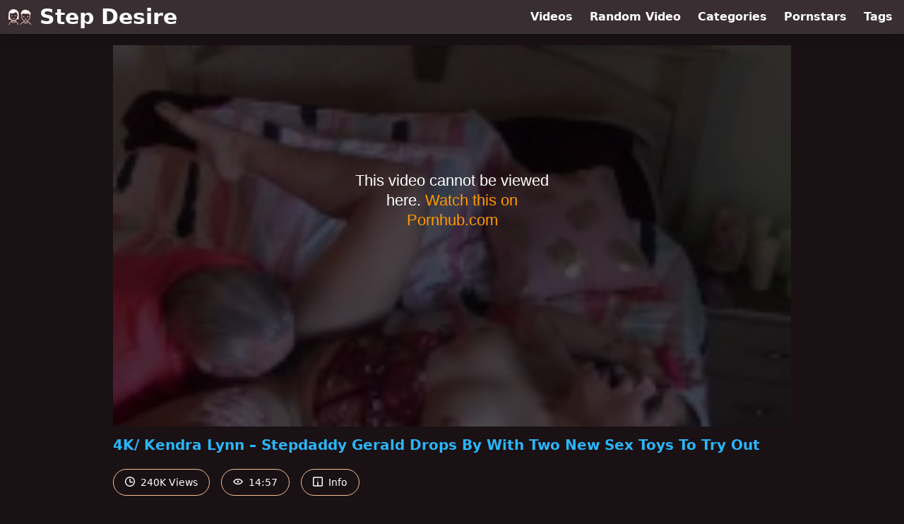

--- FILE ---
content_type: text/html; charset=utf-8
request_url: https://www.stepdesire.com/video/pornhub/ph633f6b53b6452/4k-kendra-lynn-stepdaddy-gerald-drops-by-with-two-new-sex-toys-to-try-out
body_size: 9518
content:
<!DOCTYPE html>
<html lang="en">
  <head>
    <title>4K/ Kendra Lynn – Stepdaddy Gerald Drops By With Two New Sex Toys To Try Out - Step Desire</title>

    <meta charset="utf-8">
<meta name="viewport" content="width=device-width, initial-scale=1.0">

<link rel="preconnect" href="https://www.pornhub.com"><link rel="preconnect" href="https://ei.phncdn.com">
<link rel="dns-prefetch" href="https://www.pornhub.com"><link rel="dns-prefetch" href="https://ei.phncdn.com">

<link rel="canonical" href="https://www.stepdesire.com/video/pornhub/ph633f6b53b6452/4k-kendra-lynn-stepdaddy-gerald-drops-by-with-two-new-sex-toys-to-try-out">





<meta name="description" content="Watch &quot;4K/ Kendra Lynn – Stepdaddy Gerald Drops By With Two New Sex Toys To Try Out&quot; at Step Desire">
<meta name="theme-color" content="#2ab6fc">
    <link rel="apple-touch-icon" sizes="180x180" href="/apple-touch-icon.png">
<link rel="apple-touch-icon" sizes="192x192" href="/images/logo/192x192-710abfb62ae5e0049173d4ce2195e83c.png?vsn=d">
<link rel="icon" href="/favicon.ico" type="image/x-icon">
<link rel="manifest" href="/manifest.json" crossorigin="use-credentials">
<link rel="stylesheet" href="/css/app-0c0bf43dfdb755a3b962c41eb107f351.css?vsn=d">
<script src="/js/app-551b55ef96bd022845fe1d5eddd09b41.js?vsn=d" defer>
</script>
    
    <script type="application/ld+json">
  {"@context":"http://schema.org","@type":"WebSite","url":"https://www.stepdesire.com/"}
</script>


  <script type="application/ld+json">
  {"@context":"https://schema.org/","@type":"WebPage","name":"4K/ Kendra Lynn – Stepdaddy Gerald Drops By With Two New Sex Toys To Try Out - Step Desire","speakable":{"@type":"SpeakableSpecification","xpath":["/html/head/title","/html/head/meta[@name='description']/@content"]},"url":"https://www.stepdesire.com/video/pornhub/ph633f6b53b6452/4k-kendra-lynn-stepdaddy-gerald-drops-by-with-two-new-sex-toys-to-try-out"}
</script>

  <meta property="og:url" content="https://www.stepdesire.com/video/pornhub/ph633f6b53b6452/4k-kendra-lynn-stepdaddy-gerald-drops-by-with-two-new-sex-toys-to-try-out">
  <meta property="og:description" content="Watch &quot;4K/ Kendra Lynn – Stepdaddy Gerald Drops By With Two New Sex Toys To Try Out&quot; at Step Desire"><meta property="og:image" content="https://ei.phncdn.com/videos/202210/07/417017281/original/(m=eaAaGwObaaamqv)(mh=YGfr5KOpW5PQSowJ)12.jpg"><meta property="og:title" content="4K/ Kendra Lynn – Stepdaddy Gerald Drops By With Two New Sex Toys To Try Out"><meta property="og:type" content="website">
  <meta name="twitter:card" content="summary_large_image">

    
  </head>
  <body>
    <svg style="display: none">
  <symbol id="icon-clock" viewBox="0 0 20 20">
  <path fill="currentColor" fill-rule="evenodd" d="M18 10c0-4.411-3.589-8-8-8s-8 3.589-8 8 3.589 8 8 8 8-3.589 8-8m2 0c0 5.523-4.477 10-10 10S0 15.523 0 10 4.477 0 10 0s10 4.477 10 10m-4 1a1 1 0 0 1-1 1h-4a2 2 0 0 1-2-2V5a1 1 0 0 1 2 0v4c0 .55.45 1 1 1h3a1 1 0 0 1 1 1"/>
</symbol>
<symbol id="icon-eye" viewBox="0 -4 20 20">
  <path fill="currentColor" fill-rule="evenodd" d="M12 6c0 1.148-.895 2.077-2 2.077S8 7.147 8 6c0-1.148.895-2.077 2-2.077s2 .93 2 2.077m-2 3.923C7.011 9.924 4.195 8.447 2.399 6 4.195 3.554 7.011 2.076 10 2.076s5.805 1.478 7.601 3.925C15.805 8.447 12.989 9.924 10 9.924M10 0C5.724 0 1.999 2.417 0 6c1.999 3.584 5.724 6 10 6s8.001-2.416 10-6c-1.999-3.583-5.724-6-10-6"/>
</symbol>
<symbol id="icon-info" viewBox="0 -.5 21 21">
  <path fill="currentColor" fill-rule="evenodd" d="M11.55 6.512c0 .552-.47 1-1.05 1-.58 0-1.05-.448-1.05-1s.47-1 1.05-1c.58 0 1.05.448 1.05 1M17.85 18h-6.3v-7c0-.552-.47-1-1.05-1-.58 0-1.05.448-1.05 1v7h-6.3c-.58 0-1.05-.448-1.05-1V3c0-.552.47-1 1.05-1h14.7c.58 0 1.05.448 1.05 1v14c0 .552-.47 1-1.05 1M0 2v16c0 1.105.94 2 2.1 2h16.8c1.16 0 2.1-.895 2.1-2V2c0-1.104-.94-2-2.1-2H2.1C.94 0 0 .896 0 2"/>
</symbol>

</svg>

<header>
  <div class="bg-surface-container-highest/95 fixed flex justify-center shadow-lg top-0 w-full z-10">
  <div class="flex flex-col justify-between w-full md:flex-row md:mx-auto md:max-w-grid-3 lg:max-w-grid-4 2xl:max-w-grid-5">
    <input type="checkbox" id="header-mainnav-state" name="header-mainnav-state" class="peer" style="display: none">

    <div class="flex group/wrapper h-[48px] max-w-grid-1 mx-auto w-full xs:max-w-grid-2 md:max-w-none md:mx-0 md:w-auto">
      <a class="flex font-bold group/title items-center leading-10 pl-3 text-xl xs:text-2xl md:!text-3xl hover:text-highlight-secondary" href="/">
        <svg class="inline-block fill-on-surface h-8 mr-3 stroke-highlight-secondary w-8 group-hover/title:fill-highlight-secondary" version="1.1" xmlns="http://www.w3.org/2000/svg" xmlns:xlink="http://www.w3.org/1999/xlink" preserveAspectRatio="xMidYMid meet" viewBox="0 0 640 640">
  <path fill-opacity="1" opacity="1" stroke-width="4" stroke-opacity="1" d="M289.43 386.77L289.43 386.77L289.43 386.77ZM113.18 287.08C113.18 295.26 106.56 301.88 98.33 301.88C90.16 301.88 83.54 295.26 83.54 287.08C83.54 278.96 90.16 272.29 98.33 272.29C98.33 272.29 98.33 272.29 98.33 272.29C108.23 276.7 113.18 281.63 113.18 287.08ZM114.69 356.93C116.88 353.75 121.25 352.97 124.43 355.16C131.56 360.1 138.54 362.55 145.36 362.55C152.19 362.55 159.22 360.05 166.3 355.16C169.48 352.97 173.8 353.75 175.99 356.93C178.18 360.1 177.4 364.43 174.22 366.61C164.74 373.13 155.1 376.46 145.31 376.46C135.57 376.56 125.94 373.28 116.46 366.67C116.46 366.67 116.46 366.67 116.46 366.67C113.82 362.29 113.23 359.05 114.69 356.93ZM210.42 287.08C210.42 295.26 203.8 301.88 195.63 301.88C187.45 301.88 180.83 295.26 180.83 287.08C180.78 278.96 187.45 272.29 195.63 272.29C195.63 272.29 195.63 272.29 195.63 272.29C205.49 276.7 210.42 281.63 210.42 287.08ZM65.52 456.2C70.36 452.19 75.57 447.92 80.57 443.65C80.68 443.54 80.78 443.49 80.89 443.39C81.98 441.93 82.76 440.99 83.49 440.05C87.19 435.31 90.26 431.41 92.76 426.2C77.08 417.81 62.45 405.21 50 388.23C40.57 390.63 32.66 392.71 26.04 394.48C18.39 396.46 12.45 398.02 8.54 398.91C8.02 399.01 7.45 399.06 6.82 399.06C2.97 398.96 -0.1 395.78 0 391.93C0.4 375.06 3.61 240.1 4.01 223.23C4.01 222.97 4.01 222.71 4.06 222.45C5.05 212.45 7.34 202.81 10.73 193.54C14.11 184.22 18.59 175.31 24.06 166.72C38.8 143.39 57.29 126.82 78.96 116.25C100.52 105.73 125.21 101.2 152.66 101.87C176.2 102.45 199.06 108.28 219.38 119.95C238.33 130.83 255.1 146.77 268.18 168.13C273.02 176.04 277.19 184.32 280.68 193.02C284.11 201.56 286.93 210.42 289.11 219.64C289.32 220.26 289.43 220.94 289.43 221.61C289.43 238.14 289.43 370.3 289.43 386.82C289.43 389.01 288.39 391.2 286.46 392.55C283.28 394.79 278.96 394.01 276.72 390.83C273.54 386.35 269.48 382.55 264.64 379.38C260.99 376.98 256.88 374.95 252.34 373.23C237.86 396.77 218.91 414.43 197.92 425.47C199.79 430.94 202.45 435.05 205.68 440.21C205.82 440.43 206.94 442.22 207.08 442.45C218.13 447.45 228.91 453.8 239.06 463.23C249.64 472.97 259.43 485.83 268.07 503.59C273.65 514.95 277.81 526.56 281.35 538.28C279.89 538.28 268.14 538.28 266.67 538.28C263.59 528.54 260 518.96 255.47 509.69C247.66 493.59 238.91 482.08 229.58 473.49C221.82 466.3 213.59 461.15 205.1 456.98C199.74 463.65 193.54 469.22 186.72 473.65C173.7 482.19 158.54 486.56 143.39 486.61C128.23 486.67 113.07 482.29 100.16 473.33C97.66 471.61 95.26 469.69 92.97 467.66C89.9 465.05 86.93 462.14 84.11 459.01C80.57 461.93 77.45 464.58 74.43 467.08C46.04 490.52 31.56 502.55 20.73 538.33C19.76 538.33 14.9 538.33 6.15 538.33L6.15 538.23C24.51 501.11 44.31 473.77 65.52 456.2ZM185.36 408.28C185.57 408.18 185.78 408.07 185.99 408.02C209.79 396.09 230.78 374.17 244.06 344.01C248.7 333.39 250.83 323.75 251.77 314.11C254.58 284.48 251.98 244.43 251.98 213.7C227.66 217.45 217.5 201.2 213.02 176.93C163.33 222.24 105.42 232.24 40.57 212.19C40.57 242.6 38.12 280.83 40.52 310.26C41.25 319.17 42.97 328.13 46.77 338.13C74.84 411.67 132.45 431.15 180.52 410.52C180.52 410.52 180.52 410.52 180.52 410.52C182.64 409.55 184.25 408.8 185.36 408.28ZM94.53 448.75C97.08 452.03 99.84 455 102.81 457.6C103.33 458.02 103.85 458.44 104.43 458.85C115.89 467.71 129.38 472.29 142.81 472.5C156.25 472.71 169.74 468.54 181.3 459.9C185.83 456.51 190.1 452.4 193.91 447.66C193.9 447.65 193.86 447.61 193.85 447.6C190.26 441.93 187.34 437.29 185.1 431.35C159.27 441.41 131.35 441.98 105.52 432.14C105.52 432.14 105.52 432.14 105.52 432.14C101.11 439.46 97.45 445 94.53 448.75ZM8.49 398.91L8.49 398.91L8.49 398.91ZM621.51 524.43C611.56 500.99 586.82 490.31 562.5 479.84C558.39 478.07 554.27 476.3 550 474.32C549.43 475 548.91 475.68 548.33 476.35C545 480.47 541.09 484.06 536.72 487.24C524.64 495.99 509.06 500.99 492.97 501.77C476.98 502.55 460.36 499.17 446.2 491.04C439.17 487.03 432.71 481.82 427.24 475.42C423.33 477.29 419.32 479.11 415.21 480.99C391.87 491.61 365.52 503.65 355.89 523.7C353.75 528.13 352.08 532.97 350.78 538.18C349.4 538.18 338.31 538.18 336.93 538.18C337.03 537.55 337.19 536.98 337.34 536.35C338.85 529.69 340.99 523.54 343.7 517.86C355.47 493.39 384.17 480.26 409.64 468.7C415.31 466.15 420.78 463.65 425.68 461.15C429.06 456.72 431.77 451.98 433.91 446.88C435.73 442.5 437.08 437.92 438.02 433.07C432.86 430 427.97 426.41 423.28 422.29C404.22 405.36 390.83 391.56 382.24 375.57C373.49 359.38 369.84 341.35 370.31 316.35C370.45 309.11 371.53 251.15 371.67 243.91C371.67 243.13 371.82 242.4 372.08 241.72C370.4 241.19 356.9 236.94 355.21 236.41C348.7 94.22 529.32 84.74 605.05 175.26C623.33 197.14 624.11 208.96 623.65 237.5C623.49 246.77 622.08 254.9 617.81 257.92C615.83 259.32 613.49 259.84 610.73 259.64C610.73 265.83 610.73 315.42 610.73 321.61C610.73 355.94 598.44 384.58 579.64 405.83C569.01 417.81 556.3 427.4 542.55 434.32C543.39 438.75 544.53 442.97 545.94 446.98C547.66 451.77 549.9 456.35 552.55 460.68C557.19 462.81 562.5 465.1 567.81 467.4C594.58 478.91 621.88 490.68 633.96 519.17C636.3 524.74 638.33 531.04 640 538.23C639.07 538.23 634.44 538.23 626.09 538.23L626.09 538.23C624.18 531.74 622.66 527.14 621.51 524.43ZM450.57 439.43C449.53 443.85 448.18 448.07 446.46 452.19C444.32 457.34 441.56 462.24 438.33 466.88C441.93 470.89 446.04 474.32 450.47 477.19C462.45 484.9 476.88 488.54 491.04 488.23C505.16 487.86 518.96 483.59 529.74 475.42C532.6 473.23 535.26 470.78 537.66 468.07C538.39 467.19 539.06 466.3 539.69 465.42C537.19 461.04 535.05 456.41 533.28 451.56C531.93 447.86 530.83 444.01 529.95 440.1C516.15 445.05 502.19 447.5 488.49 447.29C479.95 447.08 471.56 445.94 463.39 443.75C463.39 443.75 463.39 443.75 463.39 443.75C457.62 442.05 453.35 440.61 450.57 439.43ZM462.86 429.43C462.89 429.43 463.05 429.47 463.07 429.48C471.72 432.14 480.73 433.44 489.79 433.44C504.32 433.44 519.06 430.16 532.71 423.91C546.41 417.66 559.11 408.49 569.48 396.77C586.25 377.86 597.14 352.29 597.14 321.51C597.14 317.33 597.14 296.45 597.14 258.85C597.14 258.85 597.14 258.85 597.14 258.85C596.98 254.53 596.35 250.57 595.21 246.98C594.06 243.54 592.45 240.47 590.26 237.86C581.93 228.13 574.06 228.49 562.81 229.06C561.82 229.11 560.78 229.17 559.38 229.22C514.9 231.2 485.68 231.15 462.03 229.06C440.21 227.14 423.07 223.59 403.18 218.33C401.3 222.76 399.11 227.08 396.56 231.25C393.28 236.61 389.53 241.77 385.21 246.67C385.07 253.66 383.99 309.57 383.85 316.56C383.44 339.11 386.61 355.1 394.17 369.17C401.88 383.49 414.32 396.3 432.24 412.19C436.98 416.41 442.03 419.95 447.34 422.86C447.97 423.02 448.59 423.33 449.11 423.65C449.11 423.65 449.11 423.65 449.11 423.65C455.16 426.49 459.74 428.42 462.86 429.43ZM458.07 372.92C460.1 369.79 464.32 368.91 467.45 370.94C475.16 375.94 482.6 378.65 489.64 378.75C496.46 378.85 503.23 376.41 509.9 371.25C512.86 368.96 517.14 369.48 519.43 372.45C521.72 375.42 521.2 379.69 518.23 381.98C509.01 389.11 499.43 392.45 489.48 392.29C479.69 392.14 469.9 388.7 460.05 382.29C460.05 382.29 460.05 382.29 460.05 382.29C457.38 378.13 456.72 375 458.07 372.92ZM449.38 311.98C449.38 320.05 442.81 326.61 434.74 326.61C426.67 326.61 420.1 320.05 420.1 311.98C420.1 303.91 426.67 297.34 434.74 297.34C434.74 297.34 434.74 297.34 434.74 297.34C444.5 301.72 449.38 306.6 449.38 311.98ZM559.9 311.98C559.9 320.05 553.33 326.61 545.26 326.61C537.19 326.61 530.63 320.05 530.63 311.98C530.57 303.91 537.14 297.34 545.26 297.34C545.26 297.34 545.26 297.34 545.26 297.34C555.02 301.72 559.9 306.6 559.9 311.98Z"></path>
</svg>
        Step Desire
      </a>

      <label class="font-bold leading-relaxed ml-auto px-3 text-3xl md:hidden peer-checked:group-[]/wrapper:text-highlight-secondary" for="header-mainnav-state">
        ☰
      </label>
    </div>

    <nav class="bg-surface-container-highest/95 border-surface-container-high border-t-2 flex-wrap hidden max-w-grid-1 mx-auto shadow-lg w-full px-1 xs:max-w-grid-2 md:bg-inherit md:border-t-0 md:flex md:mx-0 md:max-w-none md:shadow-none md:w-auto peer-checked:flex">
      <div class="group">
        <a class="block font-bold leading-8 px-2 md:leading-12 lg:px-3 group-hover:text-highlight-secondary" href="/videos">
          Videos
        </a>
      </div>

      <div class="group">
        <span class="block font-bold leading-8 px-2 md:leading-12 lg:px-3 group-hover:text-highlight-secondary" data-href="L3ZpZGVvL3JhbmRvbQ==">
          Random Video
        </span>
      </div>

      <div class="basis-full w-0 sm:hidden"></div>

      <div class="group" data-flyout="categories">
        <a class="block font-bold leading-8 px-2 md:leading-12 lg:px-3 group-hover:text-highlight-secondary" href="/categories">
          Categories
        </a>
        
      </div>

      <div class="group" data-flyout="pornstars">
        <a class="block font-bold leading-8 px-2 md:leading-12 lg:px-3 group-hover:text-highlight-secondary" href="/pornstars">
          Pornstars
        </a>
        
      </div>

      <div class="group" data-flyout="tags">
        <a class="block font-bold leading-8 px-2 md:leading-12 lg:px-3 group-hover:text-highlight-secondary" href="/tags">
          Tags
        </a>
        
      </div>
    </nav>
  </div>
</div>
  
</header>

<main><script type="application/ld+json">
  {"@context":"https://schema.org","@type":"BreadcrumbList","itemListElement":[{"@type":"ListItem","item":"https://www.stepdesire.com/videos","name":"Videos","position":1},{"@type":"ListItem","name":"4K/ Kendra Lynn – Stepdaddy Gerald Drops By With Two New Sex Toys To Try Out","position":2}]}
</script>
<script type="application/ld+json">
  {"@context":"https://schema.org","@type":"VideoObject","description":"Watch \"4K/ Kendra Lynn – Stepdaddy Gerald Drops By With Two New Sex Toys To Try Out\" at Step Desire","duration":"PT14M57S","embedUrl":"https://www.pornhub.com/embed/ph633f6b53b6452","interactionStatistic":{"@type":"InteractionCounter","interactionType":{"@type":"http://schema.org/WatchAction"},"userInteractionCount":240184},"name":"4K/ Kendra Lynn – Stepdaddy Gerald Drops By With Two New Sex Toys To Try Out","thumbnailUrl":"https://ei.phncdn.com/videos/202210/07/417017281/original/(m=eaAaGwObaaamqv)(mh=YGfr5KOpW5PQSowJ)12.jpg","uploadDate":"2022-10-07T00:00:49Z"}
</script>

<div class="max-w-[960px] mx-auto">
  <div class="h-0 overflow-hidden pt-[56.25%] relative w-full">
  <iframe src="https://www.pornhub.com/embed/ph633f6b53b6452" title="Video Player: 4K/ Kendra Lynn – Stepdaddy Gerald Drops By With Two New Sex Toys To Try Out" class="absolute h-full left-0 overflow-hidden top-0 w-full" loading="lazy" scrolling="no" allowfullscreen>
  </iframe>
</div>

  <h1 class="break-words font-bold my-3 text-highlight-primary text-xl">4K/ Kendra Lynn – Stepdaddy Gerald Drops By With Two New Sex Toys To Try Out</h1>

  <div class="flex flex-wrap mt-2 -mx-2">
  <div class="border border-tertiary-container hover:bg-tertiary-container hover:border-tertiary-fixed hover:text-on-tertiary-fixed m-2 px-4 py-2 rounded-full text-center text-on-surface text-sm transition-all">
    <svg class="h-3.5 inline mr-1 -mt-1 w-3.5">
  <use href="#icon-clock"></use>
</svg>
    240K Views
  </div>
  <div class="border border-tertiary-container hover:bg-tertiary-container hover:border-tertiary-fixed hover:text-on-tertiary-fixed m-2 px-4 py-2 rounded-full text-center text-on-surface text-sm transition-all">
    <svg class="h-3.5 inline mr-1 -mt-1 w-3.5">
  <use href="#icon-eye"></use>
</svg>
    14:57
  </div>

  
    <input type="checkbox" id="video-info-details-state" name="video-info-details-state" class="peer" style="display: none">
    <label class="border border-tertiary-container cursor-pointer hover:bg-tertiary-container hover:border-tertiary-fixed hover:text-on-tertiary-fixed m-2 px-4 py-2 rounded-full text-center text-on-surface text-sm transition-all peer-checked:text-tertiary-container peer-checked:hover:text-on-tertiary-fixed" for="video-info-details-state">
      <svg class="h-3.5 inline mr-1 -mt-1 w-3.5">
  <use href="#icon-info"></use>
</svg> Info
    </label>

    <div class="hidden mt-2 mx-2 w-full peer-checked:block">
      <p>
        <span class="text-highlight-primary">Categories:</span>
        <a href="/category/amateur">Amateur</a>, <a href="/category/blonde">Blonde</a>, <a href="/category/fetish">Fetish</a>, <a href="/category/masturbation">Masturbation</a>, <a href="/category/old-young-18">Old/Young (18+)</a>, <a href="/category/pornstar">Pornstar</a>, <a href="/category/pussy-licking">Pussy Licking</a>, <a href="/category/role-play">Role Play</a>, <a href="/category/toys">Toys</a>
      </p>

      <p>
        <span class="text-highlight-primary">Pornstars:</span>
        <a href="/pornstar/gerald-saunders">Gerald Saunders</a>, <a href="/pornstar/kendra-lynn">Kendra Lynn</a>
      </p>

      <p>
        <span class="text-highlight-primary">Tags:</span>
        <a href="/tag/blonde">blonde</a>, <a href="/tag/boxofporn">boxofporn</a>, <a href="/tag/eating-pussy">eating-pussy</a>, <a href="/tag/girl-masturbating">girl-masturbating</a>, <a href="/tag/hairy-bush">hairy-bush</a>, <a href="/tag/hairy-pussy">hairy-pussy</a>, <a href="/tag/kink">kink</a>, <a href="/tag/licking-pussy">licking-pussy</a>, <a href="/tag/masturbate">masturbate</a>, <a href="/tag/masturbating">masturbating</a>, <a href="/tag/masturbation">masturbation</a>, <a href="/tag/natural-boobs">natural-boobs</a>, <a href="/tag/natural-tits">natural-tits</a>, <a href="/tag/pussy-eating">pussy-eating</a>, <a href="/tag/pussy-licking">pussy-licking</a>, <a href="/tag/vibrator">vibrator</a>
      </p>
    </div>
  
</div>
</div>

<section class="align-center flex flex-wrap justify-between max-w-[960px] mt-2 mx-auto">
  <h2 class="font-bold text-highlight-primary text-xl w-full lg:w-auto">More Like This</h2>

  

  <div class="flex flex-wrap grow justify-center mt-3 -mx-2 w-full">
    <div class="max-w-grid-1 p-2 w-grid 2xl:w-3/12">
      <a class="bg-surface-container-highest block rounded-lg shadow-md hover:bg-highlight-primary hover:text-inverse-on-surface" href="/video/pornhub/ph6330fa133ef74/4k-kendra-lynn-when-stepdaddy-gerald-brings-in-two-new-sex-toys-to-test-out" title="4K/ Kendra Lynn – When Stepdaddy Gerald Brings In Two New Sex Toys To Test Out">
  <div class="overflow-hidden pt-[56.25%] relative rounded-t-lg w-full">
    <img class="absolute contain-intrinsic-320-180 content-auto left-0 top-0 w-full hover:scale-105" src="data:image/svg+xml,%3Csvg%20xmlns='http://www.w3.org/2000/svg'%20viewBox='0%200%2016%209'%3E%3C/svg%3E" data-lazy-src="https://ei.phncdn.com/videos/202209/26/416306331/original/(m=eaAaGwObaaamqv)(mh=Mh0v300lFlY31-of)6.jpg" alt="4K/ Kendra Lynn – When Stepdaddy Gerald Brings In Two New Sex Toys To Test Out">

    <div class="absolute bg-surface-container-highest bg-opacity-70 border border-highlight-primary bottom-2 font-sans leading-4 left-2 p-1 text-nowrap text-on-surface text-sm">
      <svg class="h-3.5 inline-block -mt-0.5 w-3.5">
  <use href="#icon-eye"></use>
</svg>
      29K
    </div>

    <div class="absolute bg-surface-container-highest bg-opacity-70 border border-highlight-primary bottom-2 font-sans leading-4 p-1 right-2 text-nowrap text-on-surface text-sm">
      <svg class="h-3.5 inline-block -mt-0.5 w-3.5">
  <use href="#icon-clock"></use>
</svg>
      11:35
    </div>
  </div>

  <div class="leading-loose overflow-hidden px-2 text-ellipsis text-nowrap">
    4K/ Kendra Lynn – When Stepdaddy Gerald Brings In Two New Sex Toys To Test Out
  </div>
</a>
    </div><div class="max-w-grid-1 p-2 w-grid 2xl:w-3/12">
      <a class="bg-surface-container-highest block rounded-lg shadow-md hover:bg-highlight-primary hover:text-inverse-on-surface" href="/video/pornhub/ph63314d2988a4f/4k-kendra-lynn-compares-tongue-sex-toy-to-stepdaddy-gerald-eating-her-pussy" title="4K/ Kendra Lynn – Compares Tongue Sex Toy To Stepdaddy Gerald Eating Her Pussy">
  <div class="overflow-hidden pt-[56.25%] relative rounded-t-lg w-full">
    <img class="absolute contain-intrinsic-320-180 content-auto left-0 top-0 w-full hover:scale-105" src="data:image/svg+xml,%3Csvg%20xmlns='http://www.w3.org/2000/svg'%20viewBox='0%200%2016%209'%3E%3C/svg%3E" data-lazy-src="https://ei.phncdn.com/videos/202209/26/416318941/original/(m=eaAaGwObaaamqv)(mh=0bzQLMy5IwzjVH-p)12.jpg" alt="4K/ Kendra Lynn – Compares Tongue Sex Toy To Stepdaddy Gerald Eating Her Pussy">

    <div class="absolute bg-surface-container-highest bg-opacity-70 border border-highlight-primary bottom-2 font-sans leading-4 left-2 p-1 text-nowrap text-on-surface text-sm">
      <svg class="h-3.5 inline-block -mt-0.5 w-3.5">
  <use href="#icon-eye"></use>
</svg>
      1.6M
    </div>

    <div class="absolute bg-surface-container-highest bg-opacity-70 border border-highlight-primary bottom-2 font-sans leading-4 p-1 right-2 text-nowrap text-on-surface text-sm">
      <svg class="h-3.5 inline-block -mt-0.5 w-3.5">
  <use href="#icon-clock"></use>
</svg>
      11:15
    </div>
  </div>

  <div class="leading-loose overflow-hidden px-2 text-ellipsis text-nowrap">
    4K/ Kendra Lynn – Compares Tongue Sex Toy To Stepdaddy Gerald Eating Her Pussy
  </div>
</a>
    </div><div class="max-w-grid-1 p-2 w-grid 2xl:w-3/12">
      <a class="bg-surface-container-highest block rounded-lg shadow-md hover:bg-highlight-primary hover:text-inverse-on-surface" href="/video/pornhub/ph634450a5e4226/4k-kendra-lynn-relaxing-foot-massager-develops-into-stepdaddy-gerald-eating-her-hairy-pussy" title="4K/ Kendra Lynn - Relaxing Foot Massager Develops Into Stepdaddy Gerald Eating Her Hairy Pussy">
  <div class="overflow-hidden pt-[56.25%] relative rounded-t-lg w-full">
    <img class="absolute contain-intrinsic-320-180 content-auto left-0 top-0 w-full hover:scale-105" src="data:image/svg+xml,%3Csvg%20xmlns='http://www.w3.org/2000/svg'%20viewBox='0%200%2016%209'%3E%3C/svg%3E" data-lazy-src="https://ei.phncdn.com/videos/202210/10/417267241/original/(m=eaAaGwObaaamqv)(mh=I9FLWR0-kEKfAtyK)11.jpg" alt="4K/ Kendra Lynn - Relaxing Foot Massager Develops Into Stepdaddy Gerald Eating Her Hairy Pussy">

    <div class="absolute bg-surface-container-highest bg-opacity-70 border border-highlight-primary bottom-2 font-sans leading-4 left-2 p-1 text-nowrap text-on-surface text-sm">
      <svg class="h-3.5 inline-block -mt-0.5 w-3.5">
  <use href="#icon-eye"></use>
</svg>
      471K
    </div>

    <div class="absolute bg-surface-container-highest bg-opacity-70 border border-highlight-primary bottom-2 font-sans leading-4 p-1 right-2 text-nowrap text-on-surface text-sm">
      <svg class="h-3.5 inline-block -mt-0.5 w-3.5">
  <use href="#icon-clock"></use>
</svg>
      13:15
    </div>
  </div>

  <div class="leading-loose overflow-hidden px-2 text-ellipsis text-nowrap">
    4K/ Kendra Lynn - Relaxing Foot Massager Develops Into Stepdaddy Gerald Eating Her Hairy Pussy
  </div>
</a>
    </div><div class="max-w-grid-1 p-2 w-grid 2xl:w-3/12">
      <a class="bg-surface-container-highest block rounded-lg shadow-md hover:bg-highlight-primary hover:text-inverse-on-surface" href="/video/pornhub/ph6333b7f684f91/4k-kendra-lynn-winning-at-poker-gets-stepdaddy-gerald-kendras-pussy" title="4K/ Kendra Lynn - Winning At Poker Gets Stepdaddy Gerald Kendra&#39;s Pussy!">
  <div class="overflow-hidden pt-[56.25%] relative rounded-t-lg w-full">
    <img class="absolute contain-intrinsic-320-180 content-auto left-0 top-0 w-full hover:scale-105" src="data:image/svg+xml,%3Csvg%20xmlns='http://www.w3.org/2000/svg'%20viewBox='0%200%2016%209'%3E%3C/svg%3E" data-lazy-src="https://ei.phncdn.com/videos/202209/28/416441341/original/(m=eaAaGwObaaamqv)(mh=6hEB2co5Lbb4k4RQ)13.jpg" alt="4K/ Kendra Lynn - Winning At Poker Gets Stepdaddy Gerald Kendra&#39;s Pussy!">

    <div class="absolute bg-surface-container-highest bg-opacity-70 border border-highlight-primary bottom-2 font-sans leading-4 left-2 p-1 text-nowrap text-on-surface text-sm">
      <svg class="h-3.5 inline-block -mt-0.5 w-3.5">
  <use href="#icon-eye"></use>
</svg>
      743K
    </div>

    <div class="absolute bg-surface-container-highest bg-opacity-70 border border-highlight-primary bottom-2 font-sans leading-4 p-1 right-2 text-nowrap text-on-surface text-sm">
      <svg class="h-3.5 inline-block -mt-0.5 w-3.5">
  <use href="#icon-clock"></use>
</svg>
      15:44
    </div>
  </div>

  <div class="leading-loose overflow-hidden px-2 text-ellipsis text-nowrap">
    4K/ Kendra Lynn - Winning At Poker Gets Stepdaddy Gerald Kendra&#39;s Pussy!
  </div>
</a>
    </div><div class="max-w-grid-1 p-2 w-grid 2xl:w-3/12">
      <a class="bg-surface-container-highest block rounded-lg shadow-md hover:bg-highlight-primary hover:text-inverse-on-surface" href="/video/pornhub/ph6339696a5a215/4k-tiffany-fox-christmas-eve-vibrator-squirting-then-stepdaddy-gerald-eats-her-pussy" title="4K/ Tiffany Fox - Christmas Eve Vibrator Squirting Then Stepdaddy Gerald Eats Her Pussy">
  <div class="overflow-hidden pt-[56.25%] relative rounded-t-lg w-full">
    <img class="absolute contain-intrinsic-320-180 content-auto left-0 top-0 w-full hover:scale-105" src="data:image/svg+xml,%3Csvg%20xmlns='http://www.w3.org/2000/svg'%20viewBox='0%200%2016%209'%3E%3C/svg%3E" data-lazy-src="https://ei.phncdn.com/videos/202210/02/416705591/original/(m=eaAaGwObaaamqv)(mh=auINGk0fZ8monHhM)10.jpg" alt="4K/ Tiffany Fox - Christmas Eve Vibrator Squirting Then Stepdaddy Gerald Eats Her Pussy">

    <div class="absolute bg-surface-container-highest bg-opacity-70 border border-highlight-primary bottom-2 font-sans leading-4 left-2 p-1 text-nowrap text-on-surface text-sm">
      <svg class="h-3.5 inline-block -mt-0.5 w-3.5">
  <use href="#icon-eye"></use>
</svg>
      54K
    </div>

    <div class="absolute bg-surface-container-highest bg-opacity-70 border border-highlight-primary bottom-2 font-sans leading-4 p-1 right-2 text-nowrap text-on-surface text-sm">
      <svg class="h-3.5 inline-block -mt-0.5 w-3.5">
  <use href="#icon-clock"></use>
</svg>
      16:58
    </div>
  </div>

  <div class="leading-loose overflow-hidden px-2 text-ellipsis text-nowrap">
    4K/ Tiffany Fox - Christmas Eve Vibrator Squirting Then Stepdaddy Gerald Eats Her Pussy
  </div>
</a>
    </div><div class="max-w-grid-1 p-2 w-grid 2xl:w-3/12">
      <a class="bg-surface-container-highest block rounded-lg shadow-md hover:bg-highlight-primary hover:text-inverse-on-surface" href="/video/pornhub/ph63361034f270e/4k-tiffany-fox-webcam-show-masturbating-with-foot-fun-and-pussy-eating-from-stepdaddy-gerald" title="4K/ Tiffany Fox – Webcam Show Masturbating With Foot Fun And Pussy Eating From Stepdaddy Gerald">
  <div class="overflow-hidden pt-[56.25%] relative rounded-t-lg w-full">
    <img class="absolute contain-intrinsic-320-180 content-auto left-0 top-0 w-full hover:scale-105" src="data:image/svg+xml,%3Csvg%20xmlns='http://www.w3.org/2000/svg'%20viewBox='0%200%2016%209'%3E%3C/svg%3E" data-lazy-src="https://ei.phncdn.com/videos/202209/29/416557701/original/(m=eaAaGwObaaamqv)(mh=E2oNGW7jg17YrRo6)11.jpg" alt="4K/ Tiffany Fox – Webcam Show Masturbating With Foot Fun And Pussy Eating From Stepdaddy Gerald">

    <div class="absolute bg-surface-container-highest bg-opacity-70 border border-highlight-primary bottom-2 font-sans leading-4 left-2 p-1 text-nowrap text-on-surface text-sm">
      <svg class="h-3.5 inline-block -mt-0.5 w-3.5">
  <use href="#icon-eye"></use>
</svg>
      7.6K
    </div>

    <div class="absolute bg-surface-container-highest bg-opacity-70 border border-highlight-primary bottom-2 font-sans leading-4 p-1 right-2 text-nowrap text-on-surface text-sm">
      <svg class="h-3.5 inline-block -mt-0.5 w-3.5">
  <use href="#icon-clock"></use>
</svg>
      11:57
    </div>
  </div>

  <div class="leading-loose overflow-hidden px-2 text-ellipsis text-nowrap">
    4K/ Tiffany Fox – Webcam Show Masturbating With Foot Fun And Pussy Eating From Stepdaddy Gerald
  </div>
</a>
    </div><div class="max-w-grid-1 p-2 w-grid 2xl:w-3/12">
      <a class="bg-surface-container-highest block rounded-lg shadow-md hover:bg-highlight-primary hover:text-inverse-on-surface" href="/video/pornhub/ph634f6aa9422b9/4k-cindy-crawford-her-webcam-fans-see-her-masturbate-then-stepdaddy-gerald-eats-her-pussy" title="4K/ Cindy Crawford – Her Webcam Fans See Her Masturbate Then Stepdaddy Gerald Eats Her Pussy">
  <div class="overflow-hidden pt-[56.25%] relative rounded-t-lg w-full">
    <img class="absolute contain-intrinsic-320-180 content-auto left-0 top-0 w-full hover:scale-105" src="data:image/svg+xml,%3Csvg%20xmlns='http://www.w3.org/2000/svg'%20viewBox='0%200%2016%209'%3E%3C/svg%3E" data-lazy-src="https://ei.phncdn.com/videos/202210/19/417823651/original/(m=eaAaGwObaaamqv)(mh=bmJxLACv6zFd1j9S)12.jpg" alt="4K/ Cindy Crawford – Her Webcam Fans See Her Masturbate Then Stepdaddy Gerald Eats Her Pussy">

    <div class="absolute bg-surface-container-highest bg-opacity-70 border border-highlight-primary bottom-2 font-sans leading-4 left-2 p-1 text-nowrap text-on-surface text-sm">
      <svg class="h-3.5 inline-block -mt-0.5 w-3.5">
  <use href="#icon-eye"></use>
</svg>
      18K
    </div>

    <div class="absolute bg-surface-container-highest bg-opacity-70 border border-highlight-primary bottom-2 font-sans leading-4 p-1 right-2 text-nowrap text-on-surface text-sm">
      <svg class="h-3.5 inline-block -mt-0.5 w-3.5">
  <use href="#icon-clock"></use>
</svg>
      10:26
    </div>
  </div>

  <div class="leading-loose overflow-hidden px-2 text-ellipsis text-nowrap">
    4K/ Cindy Crawford – Her Webcam Fans See Her Masturbate Then Stepdaddy Gerald Eats Her Pussy
  </div>
</a>
    </div><div class="max-w-grid-1 p-2 w-grid 2xl:w-3/12">
      <a class="bg-surface-container-highest block rounded-lg shadow-md hover:bg-highlight-primary hover:text-inverse-on-surface" href="/video/pornhub/64128dead41cf/4k-kendra-lynn-black-wand-vibrator-fun-then-she-rides-stepdaddy-geralds-face" title="4K/ Kendra Lynn – Black Wand Vibrator Fun Then She Rides Stepdaddy Gerald&#39;s Face">
  <div class="overflow-hidden pt-[56.25%] relative rounded-t-lg w-full">
    <img class="absolute contain-intrinsic-320-180 content-auto left-0 top-0 w-full hover:scale-105" src="data:image/svg+xml,%3Csvg%20xmlns='http://www.w3.org/2000/svg'%20viewBox='0%200%2016%209'%3E%3C/svg%3E" data-lazy-src="https://ei.phncdn.com/videos/202303/16/427501721/thumbs_5/(m=eaAaGwObaaamqv)(mh=qtq1ea9lQDycWZiy)4.jpg" alt="4K/ Kendra Lynn – Black Wand Vibrator Fun Then She Rides Stepdaddy Gerald&#39;s Face">

    <div class="absolute bg-surface-container-highest bg-opacity-70 border border-highlight-primary bottom-2 font-sans leading-4 left-2 p-1 text-nowrap text-on-surface text-sm">
      <svg class="h-3.5 inline-block -mt-0.5 w-3.5">
  <use href="#icon-eye"></use>
</svg>
      32K
    </div>

    <div class="absolute bg-surface-container-highest bg-opacity-70 border border-highlight-primary bottom-2 font-sans leading-4 p-1 right-2 text-nowrap text-on-surface text-sm">
      <svg class="h-3.5 inline-block -mt-0.5 w-3.5">
  <use href="#icon-clock"></use>
</svg>
      8:49
    </div>
  </div>

  <div class="leading-loose overflow-hidden px-2 text-ellipsis text-nowrap">
    4K/ Kendra Lynn – Black Wand Vibrator Fun Then She Rides Stepdaddy Gerald&#39;s Face
  </div>
</a>
    </div><div class="max-w-grid-1 p-2 w-grid 2xl:w-3/12">
      <a class="bg-surface-container-highest block rounded-lg shadow-md hover:bg-highlight-primary hover:text-inverse-on-surface" href="/video/pornhub/ph638574efb458c/4k-alisha-adams-learns-that-her-stepdaddy-gerald-owns-a-sex-toy-company-then-he-eats-her-pussy" title="4K/ Alisha Adams Learns That Her Stepdaddy Gerald Owns A Sex Toy Company Then He Eats Her Pussy!">
  <div class="overflow-hidden pt-[56.25%] relative rounded-t-lg w-full">
    <img class="absolute contain-intrinsic-320-180 content-auto left-0 top-0 w-full hover:scale-105" src="data:image/svg+xml,%3Csvg%20xmlns='http://www.w3.org/2000/svg'%20viewBox='0%200%2016%209'%3E%3C/svg%3E" data-lazy-src="https://ei.phncdn.com/videos/202211/29/420426881/original/(m=eaAaGwObaaamqv)(mh=C57ktMc4k82lS19O)13.jpg" alt="4K/ Alisha Adams Learns That Her Stepdaddy Gerald Owns A Sex Toy Company Then He Eats Her Pussy!">

    <div class="absolute bg-surface-container-highest bg-opacity-70 border border-highlight-primary bottom-2 font-sans leading-4 left-2 p-1 text-nowrap text-on-surface text-sm">
      <svg class="h-3.5 inline-block -mt-0.5 w-3.5">
  <use href="#icon-eye"></use>
</svg>
      36K
    </div>

    <div class="absolute bg-surface-container-highest bg-opacity-70 border border-highlight-primary bottom-2 font-sans leading-4 p-1 right-2 text-nowrap text-on-surface text-sm">
      <svg class="h-3.5 inline-block -mt-0.5 w-3.5">
  <use href="#icon-clock"></use>
</svg>
      17:43
    </div>
  </div>

  <div class="leading-loose overflow-hidden px-2 text-ellipsis text-nowrap">
    4K/ Alisha Adams Learns That Her Stepdaddy Gerald Owns A Sex Toy Company Then He Eats Her Pussy!
  </div>
</a>
    </div><div class="max-w-grid-1 p-2 w-grid 2xl:w-3/12">
      <a class="bg-surface-container-highest block rounded-lg shadow-md hover:bg-highlight-primary hover:text-inverse-on-surface" href="/video/pornhub/ph63859358c9b5a/4k-alisha-adams-tries-a-tongue-vibrator-but-then-has-her-stepdaddy-gerald-eat-her-pussy-instead" title="4K/ Alisha Adams Tries A Tongue Vibrator But Then Has Her Stepdaddy Gerald Eat Her Pussy Instead!">
  <div class="overflow-hidden pt-[56.25%] relative rounded-t-lg w-full">
    <img class="absolute contain-intrinsic-320-180 content-auto left-0 top-0 w-full hover:scale-105" src="data:image/svg+xml,%3Csvg%20xmlns='http://www.w3.org/2000/svg'%20viewBox='0%200%2016%209'%3E%3C/svg%3E" data-lazy-src="https://ei.phncdn.com/videos/202211/29/420431431/original/(m=eaAaGwObaaamqv)(mh=w-HEs6eGw8GVrGO0)13.jpg" alt="4K/ Alisha Adams Tries A Tongue Vibrator But Then Has Her Stepdaddy Gerald Eat Her Pussy Instead!">

    <div class="absolute bg-surface-container-highest bg-opacity-70 border border-highlight-primary bottom-2 font-sans leading-4 left-2 p-1 text-nowrap text-on-surface text-sm">
      <svg class="h-3.5 inline-block -mt-0.5 w-3.5">
  <use href="#icon-eye"></use>
</svg>
      707K
    </div>

    <div class="absolute bg-surface-container-highest bg-opacity-70 border border-highlight-primary bottom-2 font-sans leading-4 p-1 right-2 text-nowrap text-on-surface text-sm">
      <svg class="h-3.5 inline-block -mt-0.5 w-3.5">
  <use href="#icon-clock"></use>
</svg>
      9:50
    </div>
  </div>

  <div class="leading-loose overflow-hidden px-2 text-ellipsis text-nowrap">
    4K/ Alisha Adams Tries A Tongue Vibrator But Then Has Her Stepdaddy Gerald Eat Her Pussy Instead!
  </div>
</a>
    </div><div class="max-w-grid-1 p-2 w-grid 2xl:w-3/12">
      <a class="bg-surface-container-highest block rounded-lg shadow-md hover:bg-highlight-primary hover:text-inverse-on-surface" href="/video/pornhub/645d45c8dc78b/4k-tiffany-fox-testing-two-vibrators-for-her-stepdaddy-gerald-then-he-eats-her-shaved-pussy" title="4K/ Tiffany Fox – Testing Two Vibrators For Her Stepdaddy Gerald Then He Eats Her Shaved Pussy!">
  <div class="overflow-hidden pt-[56.25%] relative rounded-t-lg w-full">
    <img class="absolute contain-intrinsic-320-180 content-auto left-0 top-0 w-full hover:scale-105" src="data:image/svg+xml,%3Csvg%20xmlns='http://www.w3.org/2000/svg'%20viewBox='0%200%2016%209'%3E%3C/svg%3E" data-lazy-src="https://ei.phncdn.com/videos/202305/11/431365401/original/(m=eaAaGwObaaamqv)(mh=xufdKRHg1PjENoO6)14.jpg" alt="4K/ Tiffany Fox – Testing Two Vibrators For Her Stepdaddy Gerald Then He Eats Her Shaved Pussy!">

    <div class="absolute bg-surface-container-highest bg-opacity-70 border border-highlight-primary bottom-2 font-sans leading-4 left-2 p-1 text-nowrap text-on-surface text-sm">
      <svg class="h-3.5 inline-block -mt-0.5 w-3.5">
  <use href="#icon-eye"></use>
</svg>
      465K
    </div>

    <div class="absolute bg-surface-container-highest bg-opacity-70 border border-highlight-primary bottom-2 font-sans leading-4 p-1 right-2 text-nowrap text-on-surface text-sm">
      <svg class="h-3.5 inline-block -mt-0.5 w-3.5">
  <use href="#icon-clock"></use>
</svg>
      18:07
    </div>
  </div>

  <div class="leading-loose overflow-hidden px-2 text-ellipsis text-nowrap">
    4K/ Tiffany Fox – Testing Two Vibrators For Her Stepdaddy Gerald Then He Eats Her Shaved Pussy!
  </div>
</a>
    </div><div class="max-w-grid-1 p-2 w-grid 2xl:w-3/12">
      <a class="bg-surface-container-highest block rounded-lg shadow-md hover:bg-highlight-primary hover:text-inverse-on-surface" href="/video/pornhub/640f9d18e5bc3/kendra-lynn-white-wand-vibrator-test-then-stepdaddy-gerald-eats-her-pussy" title="Kendra Lynn – White Wand Vibrator Test Then Stepdaddy Gerald Eats Her Pussy">
  <div class="overflow-hidden pt-[56.25%] relative rounded-t-lg w-full">
    <img class="absolute contain-intrinsic-320-180 content-auto left-0 top-0 w-full hover:scale-105" src="data:image/svg+xml,%3Csvg%20xmlns='http://www.w3.org/2000/svg'%20viewBox='0%200%2016%209'%3E%3C/svg%3E" data-lazy-src="https://ei.phncdn.com/videos/202303/13/427340591/original/(m=eaAaGwObaaamqv)(mh=IlkT9i0M0TxByeJh)15.jpg" alt="Kendra Lynn – White Wand Vibrator Test Then Stepdaddy Gerald Eats Her Pussy">

    <div class="absolute bg-surface-container-highest bg-opacity-70 border border-highlight-primary bottom-2 font-sans leading-4 left-2 p-1 text-nowrap text-on-surface text-sm">
      <svg class="h-3.5 inline-block -mt-0.5 w-3.5">
  <use href="#icon-eye"></use>
</svg>
      73K
    </div>

    <div class="absolute bg-surface-container-highest bg-opacity-70 border border-highlight-primary bottom-2 font-sans leading-4 p-1 right-2 text-nowrap text-on-surface text-sm">
      <svg class="h-3.5 inline-block -mt-0.5 w-3.5">
  <use href="#icon-clock"></use>
</svg>
      11:14
    </div>
  </div>

  <div class="leading-loose overflow-hidden px-2 text-ellipsis text-nowrap">
    Kendra Lynn – White Wand Vibrator Test Then Stepdaddy Gerald Eats Her Pussy
  </div>
</a>
    </div>
  </div>
</section>

</main>

<footer>
  
  <section class="bg-surface-container-high flex flex-col px-4 shadow-lg text-center">
  
  <h3 class="basis-full font-bold text-lg mx-auto mt-4">Our Friends</h3>
  <div class="flex flex-wrap justify-center mx-auto my-2">
    <a class="border border-tertiary-container hover:bg-tertiary-container hover:border-tertiary-fixed hover:shadow-lg hover:text-on-tertiary-fixed m-2 px-4 py-2 rounded-full shadow-sm text-center text-on-surface text-sm transition-all" target="_blank" href="https://www.ahegaotube.com/" rel="noopener" title="Discover and Watch Ahegao Videos at Ahegao Tube">
      Ahegao Tube
    </a><a class="border border-tertiary-container hover:bg-tertiary-container hover:border-tertiary-fixed hover:shadow-lg hover:text-on-tertiary-fixed m-2 px-4 py-2 rounded-full shadow-sm text-center text-on-surface text-sm transition-all" target="_blank" href="https://www.analshelter.com/" rel="noopener" title="Discover and Watch Anal Videos at Anal Shelter">
      Anal Shelter
    </a><a class="border border-tertiary-container hover:bg-tertiary-container hover:border-tertiary-fixed hover:shadow-lg hover:text-on-tertiary-fixed m-2 px-4 py-2 rounded-full shadow-sm text-center text-on-surface text-sm transition-all" target="_blank" href="https://www.babeshelter.com/" rel="noopener" title="Discover and Watch Babe Videos at Babe Shelter">
      Babe Shelter
    </a><a class="border border-tertiary-container hover:bg-tertiary-container hover:border-tertiary-fixed hover:shadow-lg hover:text-on-tertiary-fixed m-2 px-4 py-2 rounded-full shadow-sm text-center text-on-surface text-sm transition-all" target="_blank" href="https://www.blondehaven.com/" rel="noopener" title="Discover and Watch Blonde Videos at Blonde Haven">
      Blonde Haven
    </a><a class="border border-tertiary-container hover:bg-tertiary-container hover:border-tertiary-fixed hover:shadow-lg hover:text-on-tertiary-fixed m-2 px-4 py-2 rounded-full shadow-sm text-center text-on-surface text-sm transition-all" target="_blank" href="https://www.bondagelodge.com/" rel="noopener" title="Discover and Watch Bondage Videos at Bondage Lodge">
      Bondage Lodge
    </a><a class="border border-tertiary-container hover:bg-tertiary-container hover:border-tertiary-fixed hover:shadow-lg hover:text-on-tertiary-fixed m-2 px-4 py-2 rounded-full shadow-sm text-center text-on-surface text-sm transition-all" target="_blank" href="https://www.brunettehaven.com/" rel="noopener" title="Discover and Watch Brunette Videos at Brunette Haven">
      Brunette Haven
    </a><a class="border border-tertiary-container hover:bg-tertiary-container hover:border-tertiary-fixed hover:shadow-lg hover:text-on-tertiary-fixed m-2 px-4 py-2 rounded-full shadow-sm text-center text-on-surface text-sm transition-all" target="_blank" href="https://www.bukkakecup.com/" rel="noopener" title="Discover and Watch Bukkake Videos at Bukkake Cup">
      Bukkake Cup
    </a><a class="border border-tertiary-container hover:bg-tertiary-container hover:border-tertiary-fixed hover:shadow-lg hover:text-on-tertiary-fixed m-2 px-4 py-2 rounded-full shadow-sm text-center text-on-surface text-sm transition-all" target="_blank" href="https://www.cuckoldlodge.com/" rel="noopener" title="Discover and Watch Cuckold Videos at Cuckold Lodge">
      Cuckold Lodge
    </a><a class="border border-tertiary-container hover:bg-tertiary-container hover:border-tertiary-fixed hover:shadow-lg hover:text-on-tertiary-fixed m-2 px-4 py-2 rounded-full shadow-sm text-center text-on-surface text-sm transition-all" target="_blank" href="https://www.dirtysquirters.com/" rel="noopener" title="Discover and Watch Squirting Videos at Dirty Squirters">
      Dirty Squirters
    </a><a class="border border-tertiary-container hover:bg-tertiary-container hover:border-tertiary-fixed hover:shadow-lg hover:text-on-tertiary-fixed m-2 px-4 py-2 rounded-full shadow-sm text-center text-on-surface text-sm transition-all" target="_blank" href="https://www.fetishlodge.com/" rel="noopener" title="Discover and Watch Fetish Videos at Fetish Lodge">
      Fetish Lodge
    </a><a class="border border-tertiary-container hover:bg-tertiary-container hover:border-tertiary-fixed hover:shadow-lg hover:text-on-tertiary-fixed m-2 px-4 py-2 rounded-full shadow-sm text-center text-on-surface text-sm transition-all" target="_blank" href="https://www.fuckingbigthings.com/" rel="noopener" title="Discover and Watch Big Ass, Big Dick and Big Tits Videos at Fucking Big Things">
      Fucking Big Things
    </a><a class="border border-tertiary-container hover:bg-tertiary-container hover:border-tertiary-fixed hover:shadow-lg hover:text-on-tertiary-fixed m-2 px-4 py-2 rounded-full shadow-sm text-center text-on-surface text-sm transition-all" target="_blank" href="https://www.gothxxxtube.com/" rel="noopener" title="Discover and Watch Goth Videos at Goth XXX Tube">
      Goth XXX Tube
    </a><a class="border border-tertiary-container hover:bg-tertiary-container hover:border-tertiary-fixed hover:shadow-lg hover:text-on-tertiary-fixed m-2 px-4 py-2 rounded-full shadow-sm text-center text-on-surface text-sm transition-all" target="_blank" href="https://www.interracialhaven.com/" rel="noopener" title="Discover and Watch Interracial Videos at Interracial Haven">
      Interracial Haven
    </a><a class="border border-tertiary-container hover:bg-tertiary-container hover:border-tertiary-fixed hover:shadow-lg hover:text-on-tertiary-fixed m-2 px-4 py-2 rounded-full shadow-sm text-center text-on-surface text-sm transition-all" target="_blank" href="https://www.justpovthings.com/" rel="noopener" title="Discover and Watch POV Videos at Just POV Things">
      Just POV Things
    </a><a class="border border-tertiary-container hover:bg-tertiary-container hover:border-tertiary-fixed hover:shadow-lg hover:text-on-tertiary-fixed m-2 px-4 py-2 rounded-full shadow-sm text-center text-on-surface text-sm transition-all" target="_blank" href="https://www.lesbianlodge.com/" rel="noopener" title="Discover and Watch Lesbian Videos at Lesbian Lodge">
      Lesbian Lodge
    </a><a class="border border-tertiary-container hover:bg-tertiary-container hover:border-tertiary-fixed hover:shadow-lg hover:text-on-tertiary-fixed m-2 px-4 py-2 rounded-full shadow-sm text-center text-on-surface text-sm transition-all" target="_blank" href="https://www.lewdarabs.com/" rel="noopener" title="Discover and Watch Arab Videos at Lewd Arabs">
      Lewd Arabs
    </a><a class="border border-tertiary-container hover:bg-tertiary-container hover:border-tertiary-fixed hover:shadow-lg hover:text-on-tertiary-fixed m-2 px-4 py-2 rounded-full shadow-sm text-center text-on-surface text-sm transition-all" target="_blank" href="https://www.lewdasians.com/" rel="noopener" title="Discover and Watch Asian Videos at Lewd Asians">
      Lewd Asians
    </a><a class="border border-tertiary-container hover:bg-tertiary-container hover:border-tertiary-fixed hover:shadow-lg hover:text-on-tertiary-fixed m-2 px-4 py-2 rounded-full shadow-sm text-center text-on-surface text-sm transition-all" target="_blank" href="https://www.lewdbritish.com/" rel="noopener" title="Discover and Watch British Videos at Lewd British">
      Lewd British
    </a><a class="border border-tertiary-container hover:bg-tertiary-container hover:border-tertiary-fixed hover:shadow-lg hover:text-on-tertiary-fixed m-2 px-4 py-2 rounded-full shadow-sm text-center text-on-surface text-sm transition-all" target="_blank" href="https://www.lewditalians.com/" rel="noopener" title="Discover and Watch Italian Videos at Lewd Italians">
      Lewd Italians
    </a><a class="border border-tertiary-container hover:bg-tertiary-container hover:border-tertiary-fixed hover:shadow-lg hover:text-on-tertiary-fixed m-2 px-4 py-2 rounded-full shadow-sm text-center text-on-surface text-sm transition-all" target="_blank" href="https://www.lewdlatinxs.com/" rel="noopener" title="Discover and Watch Latina Videos at Lewd LatinXs">
      Lewd LatinXs
    </a><a class="border border-tertiary-container hover:bg-tertiary-container hover:border-tertiary-fixed hover:shadow-lg hover:text-on-tertiary-fixed m-2 px-4 py-2 rounded-full shadow-sm text-center text-on-surface text-sm transition-all" target="_blank" href="https://www.lewdrussians.com/" rel="noopener" title="Discover and Watch Russian Videos at Lewd Russians">
      Lewd Russians
    </a><a class="border border-tertiary-container hover:bg-tertiary-container hover:border-tertiary-fixed hover:shadow-lg hover:text-on-tertiary-fixed m-2 px-4 py-2 rounded-full shadow-sm text-center text-on-surface text-sm transition-all" target="_blank" href="https://www.milflodge.com/" rel="noopener" title="Discover and Watch MILF Videos at MILF Lodge">
      MILF Lodge
    </a><a class="border border-tertiary-container hover:bg-tertiary-container hover:border-tertiary-fixed hover:shadow-lg hover:text-on-tertiary-fixed m-2 px-4 py-2 rounded-full shadow-sm text-center text-on-surface text-sm transition-all" target="_blank" href="https://www.nodropwasted.com/" rel="noopener" title="Discover and Watch Swallowing Videos at No Drop Wasted">
      No Drop Wasted
    </a><a class="border border-tertiary-container hover:bg-tertiary-container hover:border-tertiary-fixed hover:shadow-lg hover:text-on-tertiary-fixed m-2 px-4 py-2 rounded-full shadow-sm text-center text-on-surface text-sm transition-all" target="_blank" href="https://www.orgasmsource.com/" rel="noopener" title="Discover and Watch Female Orgasm Videos at Orgasm Source">
      Orgasm Source
    </a><a class="border border-tertiary-container hover:bg-tertiary-container hover:border-tertiary-fixed hover:shadow-lg hover:text-on-tertiary-fixed m-2 px-4 py-2 rounded-full shadow-sm text-center text-on-surface text-sm transition-all" target="_blank" href="https://www.orgyhaven.com/" rel="noopener" title="Discover and Watch Orgy Videos at Orgy Haven">
      Orgy Haven
    </a><a class="border border-tertiary-container hover:bg-tertiary-container hover:border-tertiary-fixed hover:shadow-lg hover:text-on-tertiary-fixed m-2 px-4 py-2 rounded-full shadow-sm text-center text-on-surface text-sm transition-all" target="_blank" href="https://www.plasteredfaces.com/" rel="noopener" title="Discover and Watch Facial Videos at Plastered Faces">
      Plastered Faces
    </a><a class="border border-tertiary-container hover:bg-tertiary-container hover:border-tertiary-fixed hover:shadow-lg hover:text-on-tertiary-fixed m-2 px-4 py-2 rounded-full shadow-sm text-center text-on-surface text-sm transition-all" target="_blank" href="https://www.redheadhaven.com/" rel="noopener" title="Discover and Watch Redhead Videos at Redhead Haven">
      Redhead Haven
    </a><a class="border border-tertiary-container hover:bg-tertiary-container hover:border-tertiary-fixed hover:shadow-lg hover:text-on-tertiary-fixed m-2 px-4 py-2 rounded-full shadow-sm text-center text-on-surface text-sm transition-all" target="_blank" href="https://www.smalltitdistrict.com/" rel="noopener" title="Discover and Watch Small Tits Videos at Small Tit District">
      Small Tit District
    </a><a class="border border-tertiary-container hover:bg-tertiary-container hover:border-tertiary-fixed hover:shadow-lg hover:text-on-tertiary-fixed m-2 px-4 py-2 rounded-full shadow-sm text-center text-on-surface text-sm transition-all" target="_blank" href="https://www.compilationist.com/" rel="noopener" title="Discover and Watch Porn Compilations at The Compilationist">
      The Compilationist
    </a><a class="border border-tertiary-container hover:bg-tertiary-container hover:border-tertiary-fixed hover:shadow-lg hover:text-on-tertiary-fixed m-2 px-4 py-2 rounded-full shadow-sm text-center text-on-surface text-sm transition-all" target="_blank" href="https://www.threesomehaven.com/" rel="noopener" title="Discover and Watch Threesome Videos at Threesome Haven">
      Threesome Haven
    </a><a class="border border-tertiary-container hover:bg-tertiary-container hover:border-tertiary-fixed hover:shadow-lg hover:text-on-tertiary-fixed m-2 px-4 py-2 rounded-full shadow-sm text-center text-on-surface text-sm transition-all" target="_blank" href="https://www.xxximation.com/" rel="noopener" title="Discover and Watch Anime, Cartoon and Hentai Videos at XXXimation">
      XXXimation
    </a>
  </div>
</section>
  <div class="py-4 text-center text-xs/loose">
  <p>Step Desire</p>
  <p>
    <span data-href="L2xlZ2FsLzIyNTc=">
      2257 Statement
    </span>
    &middot;
    <span data-href="L2xlZ2FsL2RtY2E=">
      DMCA
    </span>
  </p>
</div>
</footer>


  <script defer src="https://static.cloudflareinsights.com/beacon.min.js/vcd15cbe7772f49c399c6a5babf22c1241717689176015" integrity="sha512-ZpsOmlRQV6y907TI0dKBHq9Md29nnaEIPlkf84rnaERnq6zvWvPUqr2ft8M1aS28oN72PdrCzSjY4U6VaAw1EQ==" data-cf-beacon='{"version":"2024.11.0","token":"ac4c0ef8487b4d4783542586050769b2","r":1,"server_timing":{"name":{"cfCacheStatus":true,"cfEdge":true,"cfExtPri":true,"cfL4":true,"cfOrigin":true,"cfSpeedBrain":true},"location_startswith":null}}' crossorigin="anonymous"></script>
</body>
</html>